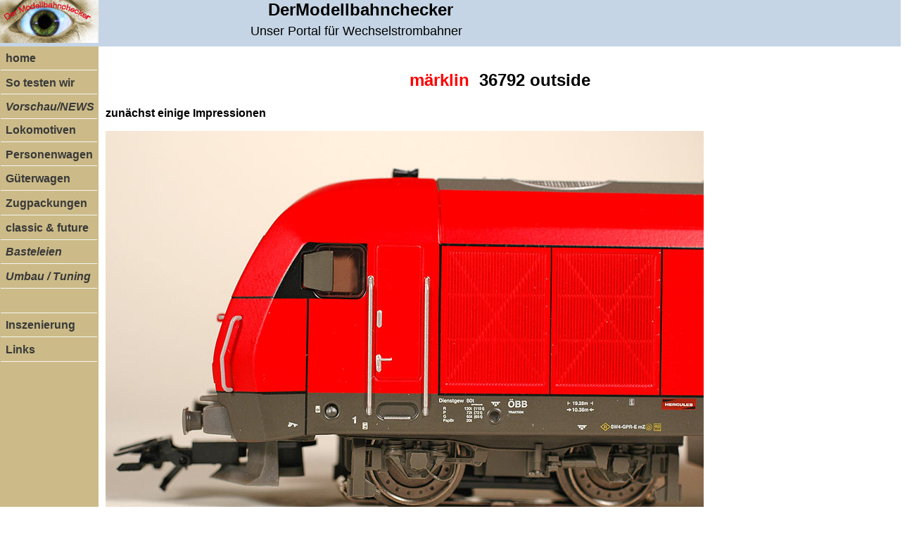

--- FILE ---
content_type: text/html
request_url: http://www.dermodellbahnchecker.de/lokomotiven/maerklin/m36792/36792-maerklin-outside.htm
body_size: 3656
content:
<!DOCTYPE html PUBLIC "-//W3C//DTD XHTML 1.0 Transitional//EN" "http://www.w3.org/TR/xhtml1/DTD/xhtml1-transitional.dtd">
<html xmlns="http://www.w3.org/1999/xhtml" dir="ltr" xmlns:o="urn:schemas-microsoft-com:office:office" xmlns:v="urn:schemas-microsoft-com:vml">

<!-- #BeginTemplate "../../../master.dwt" -->

<head>
<meta http-equiv="Content-Type" content="text/html; charset=utf-8" />
<!-- #BeginEditable "doctitle" -->
<title>DerModellbahnchecker Märklin 36792 outside</title>
<style type="text/css">


.style7 {
	font-family: Arial, Helvetica, Sans-Serif;
}
.style8 {
	font-size: x-small;
}
.style10 {
	text-align: center;
}
.style12 {
	font-family: Arial, Helvetica, Sans-Serif;
	text-align: center;
	font-size: x-large;
}
.style19 {
	text-align: center;
}
.style13 {
	border-style: none;
	border-width: 0;
	
	
}
.style44 {
	background-color: #CCDDFF;
}
.style14 {
	font-family: Arial, Helvetica, Sans-Serif;
	text-decoration: underline;
}
.style45 {
	text-decoration: underline;
	background-color: #CCDDFF;
}
.style58 {
	font-size: small;
	text-align: left;
}
.style59 {
	text-align: left;
	}
.style72 {
	color: #FF0000;
}
.style79 {
	text-align: left;
	color: #000000;
	font-size: medium;
	background-color: #FFFFFF;
}
.style80 {
	text-decoration: underline;
}
.style81 {
	text-decoration: none;
}
.style83 {
	font-size: small;
}
</style>
<meta name="keywords" content="Märklin, 36792, outside, Details" />
<script type="text/javascript">
<!--
function FP_popUpMsg(msg) {//v1.0
 alert(msg);
}
// -->
</script>
<!-- #EndEditable -->
<link href="../../../styles/style2.css" rel="stylesheet" type="text/css" />
<style type="text/css">

.style7 {
	text-align: center;
}
.style8 {
	font-size: x-large;
}
.style10 {
	text-align: left;
}
.style12 {
	font-family: Arial;
}
.style13 {
	font-size: large;
}
.style16 {
	color: #000000;
}
</style>
</head>
<body>
<!-- Begin Container -->
<div id="container">
	<div id="masthead" style="width: 102%; height: 66px">
		<dl>
			<div class="style10" style="height: 64px">
			<dt style="height: 62px; width: 1024px; position: fixed; left: 0px; top: 0px;" class="style7">
		<img src="../../../images/logo-checker.jpg" width="140" height="61" style="z-index: 1; width: 140px; height: 61px; position: absolute; top: 0px; left: 0px" /><strong><span class="style8">DerModellbahnchecker<br />
		</span></strong><span class="style13">Unser Portal für Wechselstrombahner </span><span class="style8">&nbsp;</span></dt>
			</div>
		</dl>
	</div>
	<!-- End Masthead -->
	<!-- Begin Page Content -->
	<div id="page_content" >
		<!-- Begin Sidebar -->
		<div id="sidebar" style="left: 0px; top: 0px; height: 542px; width: 139px;" >
			<ul style="height: 401px" >
				<li><a href="../../../default.htm">home</a></li>
				<li><a href="../../../sotestenwir/sotestenwir.htm">So testen wir</a></li>
				<li><em><a href="../../../vorschau/vorschau.htm">Vorschau/NEWS</a></em><a href="../../lokomotiven.htm">Lokomotiven</a></li>
				<li>
				<a href="../../../personenwagen/personenwagen-uebersicht.htm">Personenwagen</a></li>
				<li><a href="../../../gueterwagen/gueterwagen.htm">Güterwagen</a></li>
				<li><a href="../../../zugpackungen/zugpackungen.htm">Zugpackungen</a></li>
				<li style="visibility: ">
				<a href="../../../classic-future/classic-future.htm">classic &amp; future</a></li>
				<li><em><a href="../../../Basteleien/basteleien.htm">Basteleien</a></em></li>
				<li style="visibility: ">
				<em><a href="../../../umbau-tuning/umbau-tuning.htm">Umbau / Tuning</a></em></li>
				<li>
				<a href="../../../inszenierung/inszenierung.htm" style="height: -9px">
				<span class="style16" style="visibility: hidden">.</span></a></li>
				<li>
				<a href="../../../inszenierung/inszenierung.htm" style="height: -9px">Inszenierung</a></li>
				<li style="visibility: ">
				<a href="../../../link/linksammlung.htm">Links</a></ul>
		</div>
		<!-- End Sidebar -->
		<!-- Begin Content -->
		<div id="content">
			<!-- #BeginEditable "content" -->
			<h3 class="style12"><span class="style72">märklin</span>&nbsp; 36792 outside</h3>
			<div class="style19">
				<p>
				</p>
				<p class="style59">
				<strong>zunächst einige Impressionen </strong> <br />
				</p>
				<p class="style59">
			<img src="images-m36792/37692-d1.jpg" width="850" height="567" onmouseup="FP_popUpMsg('WICHTIG: / Important\r\nJegliche Veröffentlichung des Bildmaterials zu gewerblichen Zwecken oder für private Auktionen/Verkäufe und Werbemaßnahmen wird hiermit ausdrücklich untersagt  !\r\nAus aktuellem Anlass weisen wir darauf hin, dass wir bei Zuwiderhandlungen Schadenersatz geltend machen.\r\nErlaubt bleibt weiterhin die Veröffentlichung in anderen Foren und die Verbreitung des Bildmaterials zu privaten Zwecken, sofern keine Veränderung am Bild erfolgt. Eine Entfernung des Copyright im Bild ist nicht erlaubt.\r\n')" /></p>
				<p class="style59">
				<img src="images-m36792/37692-d4.jpg" width="850" height="567" onmouseup="FP_popUpMsg('WICHTIG: / Important\r\nJegliche Veröffentlichung des Bildmaterials zu gewerblichen Zwecken oder für private Auktionen/Verkäufe und Werbemaßnahmen wird hiermit ausdrücklich untersagt  !\r\nAus aktuellem Anlass weisen wir darauf hin, dass wir bei Zuwiderhandlungen Schadenersatz geltend machen.\r\nErlaubt bleibt weiterhin die Veröffentlichung in anderen Foren und die Verbreitung des Bildmaterials zu privaten Zwecken, sofern keine Veränderung am Bild erfolgt. Eine Entfernung des Copyright im Bild ist nicht erlaubt.\r\n')" /><br />
				</p>
				<p>
				&nbsp;</p>
			</div>
			<table style="width: 850px">
				<tr>
					<td class="style19">
					&nbsp;</td>
				</tr>
			</table>
			<table style="width: 850px" class="style13">
				<tr>
					<td style="width: 280px" class="style44"><em><span class="style14"><strong>
					Farbgebung und Beschriftung<br />
					</strong></span></em></td>
					<td rowspan="2" class="style19">
					<img src="images-m36792/37692-d2.jpg" width="550" height="366" onmouseup="FP_popUpMsg('WICHTIG: / Important\r\nJegliche Veröffentlichung des Bildmaterials zu gewerblichen Zwecken oder für private Auktionen/Verkäufe und Werbemaßnahmen wird hiermit ausdrücklich untersagt  !\r\nAus aktuellem Anlass weisen wir darauf hin, dass wir bei Zuwiderhandlungen Schadenersatz geltend machen.\r\nErlaubt bleibt weiterhin die Veröffentlichung in anderen Foren und die Verbreitung des Bildmaterials zu privaten Zwecken, sofern keine Veränderung am Bild erfolgt. Eine Entfernung des Copyright im Bild ist nicht erlaubt.\r\n')" /></td>
				</tr>
				<tr>
					<td style="width: 280px">
					<ul class="style83">
						<li>umfangreiche, mehrfarbige Bedruckung </li>
						<li>viele Schilder und Anschriften werden wiedergegeben</li>
						<li>die Bedruckung ist sehr scharf vom Untergrund 
						abgesetzt und auch unter der Lupe sauber lesbar</li>
						<li>die Farbgebung entspricht dem Vorbild</li>
					</ul>
					<p>&nbsp;</p>
					<p>&nbsp;</p>
					</td>
				</tr>
				</table>
			<br />
			<br />
			<table style="width: 850px; height: 64px" class="style13">
				<tr>
					<td style="width: 280px" class="style45"><em><strong>
					Detaillierung</strong></em></td>
					<td rowspan="2" class="style19">
					<img src="images-m36792/37692-d3.jpg" width="550" height="367" onmouseup="FP_popUpMsg('WICHTIG: / Important\r\nJegliche Veröffentlichung des Bildmaterials zu gewerblichen Zwecken oder für private Auktionen/Verkäufe und Werbemaßnahmen wird hiermit ausdrücklich untersagt  !\r\nAus aktuellem Anlass weisen wir darauf hin, dass wir bei Zuwiderhandlungen Schadenersatz geltend machen.\r\nErlaubt bleibt weiterhin die Veröffentlichung in anderen Foren und die Verbreitung des Bildmaterials zu privaten Zwecken, sofern keine Veränderung am Bild erfolgt. Eine Entfernung des Copyright im Bild ist nicht erlaubt.\r\n')" /><br />
					<br />
					</td>
				</tr>
				<tr>
					<td style="width: 280px" class="style58">
					<p>&nbsp;</p>
					<p>Die Lok gehört zum Hobbyprogramm, von daher beschränkt 
					sich die Detaillierung auf das Notwendigste</p>
					<ul>
						<li>
						angesetzte Griff-/Haltestangen<li>
						die Lüftergitter im Metallgehäuse sind 
						gut umgesetzt<li>
						leider sind die Typhone angebracht. Sie müssten um 180 
						Grad gedreht nach hinten zeigen<br />
					</ul>
					<p>
					<img src="images-m36792/37692-d6.jpg" width="250" height="254" /></p>
					</td>
				</tr>
			</table>
			<table style="width: 850px">
				<tr>
					<td style="width: 281px">&nbsp;</td>
					<td>&nbsp;</td>
				</tr>
				<tr>
					<td style="width: 281px" class="style45"><strong><em>Zurüstbeutel:</em></strong></td>
					<td class="style83">keiner</td>
				</tr>
			</table>
			<br />
			<table style="width: 850px" class="style44">
				<tr>
					<td style="width: 280px" class="style59"><strong><em>
					<span class="style80">Verpackung: <br />
					</span> <br />
					<br />
					</em></strong></td>
					<td class="style79">
					<table class="style44">
						<tr>
							<td class="style79"><span class="style83">
							Kartonschuber mit Kartoneinsatz.<br />
							Die Lok selbst liegt in einem Styroporbett und ist 
							mittels Filz und Folie gegen Kratzer geschützt. Um 
							ein Verrutschen zu vermeiden sind an den 
							Pufferendenfixiert.<br />
							Ein unbedachtes Ausziehen aus dem Schuber kann dazu 
							führen, dass die Lok aus der Verpackung fällt, 
							sofern man &quot;Oben&quot; mit &quot;Unten&quot; verwechselt hat.
							</span>&nbsp;</td>
						</tr>
					</table>
					</td>
				</tr>
			</table>
			<br />
			<p class="style19">			&nbsp;<a href="36792-maerklin.htm"><img style="border: 0" id="img11" src="images-m36792/button14F.jpg" height="20" width="100" alt="zurück" /><!-- MSComment="ibutton" fp-style="fp-btn: Glass Capsule 1; fp-img-hover: 0; fp-img-press: 0; fp-preload: 0" fp-title="zurück" --></a></a>&nbsp;&nbsp;
			<a  class="style81">
			</a><a href="36792-maerklin-inside.htm">
			<img style="border: 0" id="img9" src="images-m36792/button148.jpg" height="20" width="100" alt="Details inside" /><!-- MSComment="ibutton" fp-style="fp-btn: Glass Capsule 1; fp-img-hover: 0; fp-img-press: 0; fp-preload: 0" fp-title="Details inside" --></a></p>
			<p>&nbsp;</p>

		
			<!-- #EndEditable --></div>
	<!-- End Page Content -->
	<!-- Begin Footer -->
	<div id="footer">
		<p><a href="../../../default.htm"><strong>home</strong></a><strong> |
		</strong>
		<a href="../../../contact/contact.htm"><strong>Kontakt</strong></a><strong> |
		</strong>
		<a href="../../../das-team/das-team.htm"><strong>das Team</strong></a><strong> |
		</strong>
		<a href="../../../faq/faq.htm"><strong>FAQ</strong></a><strong> |
		</strong>
		<a href="../../../Impressum-disclaimer/impressum.htm"><strong>Impressum</strong></a><strong> 
		I
		</strong>
		<a href="../../../Impressum-disclaimer/disclaimer.htm"><strong>disclaimer</strong></a><br />
		Copyright © 2007-2020 DerModellbahnchecker&nbsp;&nbsp;&nbsp;&nbsp; I&nbsp;&nbsp; 
		Alle Rechte vorbehalten&nbsp; <br />
		<em>erwähnte Firmennamen und Logos sind z.T. eingetragene Warenzeichen 
		der jeweiligen Hersteller/Firmen</em></p>
	</div>
	<!-- End Footer --></div>
<!-- End Container -->
<!-- #EndTemplate -->


--- FILE ---
content_type: text/css
request_url: http://www.dermodellbahnchecker.de/styles/style2.css
body_size: 1629
content:
@import url("layout.css");
body {
	font-family: Arial, Sans-Serif;
	font-size: medium;
	color: #000;
}
#container {
	width: 100%;
	height: 100%;
	background-color: #cb8;
}
#masthead {
	width: 100%;
	overflow: auto;
	text-align: right;
	background-color: #c5d5e5;
}
#page_content {
	position: relative;
}
#sidebar {
	position: relative;
	float: left;
	width: 140px;
	background-color: #cb8;
}
#content {
	margin-left: 140px;
	padding: 10px;
	background-color: #fff;
}
#footer {
	clear: both;
	width: 99%;
	overflow: hidden;
	padding-top: 1%;
	padding-right: 0;
	padding-bottom: 1%;
	padding-left: 1%;
	background-color: #cdf;
}
#masthead img {
	float: left;
}
#masthead p {
	font-size: small;
	margin: 0;
	margin-right: 1%;
}
h1,h2,h3,h4,h5,h6 {
	font-family: Arial Black;
}
/* Formatvorlagen für die Navigation */
#sidebar ul {
	list-style-type: none;
	width: 100%;
	display: block;
	margin: 0;
	padding: 0;
}
#sidebar li {
	display: block;
	border: 1px solid #cb8;
}
#sidebar a {
	font-weight: bold;
	text-decoration: none;
	color: #393939;
	padding: 5%;
	display: block;
	border-bottom: 1px solid #f5f5f5;
}
#sidebar a:hover {
	font-weight: bold;
	text-decoration: none;
	color: #393939;
	border-bottom: 1px solid #f5f5f5;
	background-color: #dc9;
}
/* Formatvorlagen für Fußzeile */
#footer p {
	font-size: x-small;
}
#footer a {
	color: #393939;
	text-decoration: underline;
}
#footer a:hover {
	color: #393939;
	text-decoration: none;
}
a {
	color: #393939;
	text-decoration: underline;
}
a:hover {
	color: #78a;
	text-decoration: underline;
}
.style_bold {
	font-weight: bold;
}
.style_italic {
	font-style: italic;
}